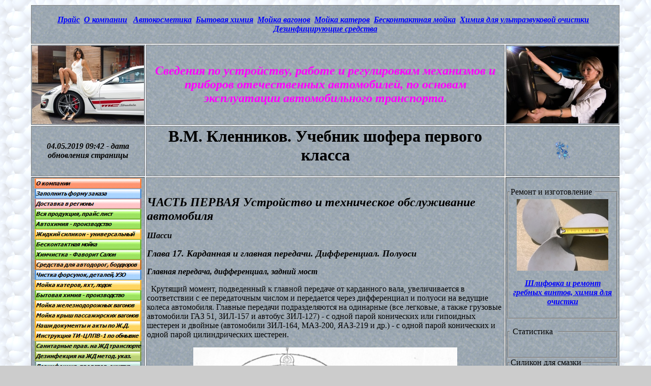

--- FILE ---
content_type: text/html; charset=windows-1251
request_url: http://www.matrixplus.ru/showwanscool-071.htm
body_size: 15429
content:
<html>

<head>
<meta http-equiv="Content-Type" content="text/html; charset=windows-1251">
<meta http-equiv="Content-Language" content="ru">
<meta name="audience" content="all">
<meta name="Copyright" content="Главная передача, дифференциал, задний мост автомобиля, купить автомобиль, купить оптом автозапчасти">
<meta name="description" content="Главная передача, дифференциал, задний мост автомобиля, учебник шофера первого класса, купить автомобиль, купить оптом автозапчасти">
<meta name="keywords" content="Главная передача, дифференциал, задний мост автомобиля, учебник шофера первого класса, купить автомобиль, купить оптом автозапчасти">
<meta name="keyphrases" content="Главная передача, дифференциал, задний мост автомобиля, учебник шофера первого класса, купить автомобиль, купить оптом автозапчасти, выкуп аварийных автомобилей, деньги сразу">
<meta name="Publisher_location" content="RU">
<meta name="Publisher_name" content="nic.ru">
<meta name="Publisher_type" content="Company">
<meta name="rating" content="general">
<meta name="Reply-To" content="office@matrixplus.ru">
<meta name="ROBOTS" content="All">
<title>Главная передача, дифференциал, задний мост автомобиля, купить оптом автозапчасти, выкуп аварийных автомобилей, деньги сразу</title>
<link rel="shortcut icon" href="webmenu/matrixicon.ico" />


<script language="JavaScript">
<!--
function FP_swapImg() {//v1.0
 var doc=document,args=arguments,elm,n; doc.$imgSwaps=new Array(); for(n=2; n<args.length;
 n+=2) { elm=FP_getObjectByID(args[n]); if(elm) { doc.$imgSwaps[doc.$imgSwaps.length]=elm;
 elm.$src=elm.src; elm.src=args[n+1]; } }
}

function FP_preloadImgs() {//v1.0
 var d=document,a=arguments; if(!d.FP_imgs) d.FP_imgs=new Array();
 for(var i=0; i<a.length; i++) { d.FP_imgs[i]=new Image; d.FP_imgs[i].src=a[i]; }
}

function FP_getObjectByID(id,o) {//v1.0
 var c,el,els,f,m,n; if(!o)o=document; if(o.getElementById) el=o.getElementById(id);
 else if(o.layers) c=o.layers; else if(o.all) el=o.all[id]; if(el) return el;
 if(o.id==id || o.name==id) return o; if(o.childNodes) c=o.childNodes; if(c)
 for(n=0; n<c.length; n++) { el=FP_getObjectByID(id,c[n]); if(el) return el; }
 f=o.forms; if(f) for(n=0; n<f.length; n++) { els=f[n].elements;
 for(m=0; m<els.length; m++){ el=FP_getObjectByID(id,els[n]); if(el) return el; } }
 return null;
}
// -->
</script>
</head>
<body background="fon4.gif" bgcolor="#CCCCCC" link="#0000FF" alink="#0000FF" vlink="#800080" onload="FP_preloadImgs(/*url*/'webmenu/button19.jpg', /*url*/'webmenu/button18.jpg', /*url*/'webmenu/button26.jpg', /*url*/'webmenu/button25.jpg', /*url*/'webmenu/button2A.jpg', /*url*/'webmenu/button29.jpg', /*url*/'webmenu/button2E.jpg', /*url*/'webmenu/button2D.jpg', /*url*/'webmenu/button40.jpg', /*url*/'webmenu/button3F.jpg', /*url*/'webmenu/button4A.jpg', /*url*/'webmenu/button49.jpg', /*url*/'webmenu/button5F.jpg', /*url*/'webmenu/button5E.jpg', /*url*/'webmenu/button5B.jpg', /*url*/'webmenu/button5A.jpg', /*url*/'webmenu/button6C.jpg', /*url*/'webmenu/button6B.jpg', /*url*/'webmenu/button79.jpg', /*url*/'webmenu/button78.jpg', /*url*/'webmenu/button8D.jpg', /*url*/'webmenu/button8C.jpg', /*url*/'webmenu/buttonB7.jpg', /*url*/'webmenu/buttonB6.jpg', /*url*/'webmenu/buttonBE.jpg', /*url*/'webmenu/buttonBD.jpg', /*url*/'webmenu/buttonDD.jpg', /*url*/'webmenu/buttonDC.jpg', /*url*/'webmenu/buttonC.jpg', /*url*/'webmenu/buttonB.jpg', /*url*/'webmenu/button10.jpg', /*url*/'webmenu/buttonF.jpg', /*url*/'webmenu/button03.jpg', /*url*/'webmenu/button02.jpg', /*url*/'webmenu/buttondrive6.jpg', /*url*/'webmenu/buttondrive5.jpg', /*url*/'webmenu/button30boat.jpg', /*url*/'webmenu/button2Fboat.jpg', /*url*/'webmenu/button11f.jpg', /*url*/'webmenu/button10f.jpg', /*url*/'webmenu/buttonE2.jpg', /*url*/'webmenu/buttonD.jpg', /*url*/'webmenu/buttonEzak.jpg', /*url*/'webmenu/buttonDzak.jpg', /*url*/'webmenu/buttonsil3.jpg', /*url*/'webmenu/buttonsil2.jpg', /*url*/'webmenu/buttoncash3.jpg', /*url*/'webmenu/buttoncash2.jpg', /*url*/'webmenu/buttonformula3.jpg', /*url*/'webmenu/buttonformula2.jpg', /*url*/'webmenu/buttonpred3.jpg', /*url*/'webmenu/buttonpred2.jpg', /*url*/'webmenu/button7r.jpg', /*url*/'webmenu/button6r.jpg')" style="text-align: center">
<div align="center"><div align="center">




<table border="1" width="100%" id="table1" style="border-width: 0px">
	<tr>
		<td rowspan="8" width="12%" style="border-style: none; border-width: medium">
		&nbsp;</td>
		<td background="fon5.gif" colspan="3" style="border-style: solid; border-width: 1px" bordercolor="#000000">
		<p align="center"><br>
		<em><strong><a target="_blank" href="produkt.htm">Прайс</a>&nbsp;
		</strong></em><font size="3"><strong><em>
		<a href="kompani.htm" target="_blank">
		О компании</a>&nbsp;&nbsp; <a target="_blank" href="avtohim.htm">
		Автокосметика</a>&nbsp;&nbsp;<a href="bithim.htm" target="_blank">Бытовая химия</a>&nbsp; <a href="vagon.htm" target="_blank">
		Мойка вагонов</a> &nbsp;<a target="_blank" href="boat.htm">Мойка катеров</a>&nbsp;
        <a href="antikontakt.htm" target="_blank">Бесконтактная мойка</a>&nbsp;&nbsp;<a target="_blank" href="ultra.htm">Химия 
		для ультразвуковой очистки</a><span lang="ru"> </span>&nbsp;<a href="dessredstva.htm" target="_blank"> 
		Дезинфицирующие средства</a></em></strong></font><br>
		&nbsp;</p></td>
		<td rowspan="8" width="12%" style="border-style: none; border-width: medium">
		&nbsp;</td>
	</tr>
	<tr>
		<td background="fon5.gif" width="210" style="border-style: solid; border-width: 1px" bordercolor="#000000" align="center">
		<a target="_blank" href="statauto.htm">
		<img border="0" src="books56/showauto-301.jpg" width="220" height="154" longdesc="Главная передача, дифференциал, задний мост" alt="Сведения по устройству, работе и регулировкам механизмов и приборов отечественных автомобилей, по основам эксплуатации автомобильного транспорта, учебник шофера первого класса, купить автомобиль, купить оптом автозапчасти"></a></td>
		<td background="fon5.gif" width="75%" style="border-style: solid; border-width: 1px" bordercolor="#000000">
		<p align="center"><i><b><font size="5" color="#FF00FF">Сведения по 
		устройству, работе и регулировкам механизмов и приборов отечественных 
		автомобилей, по основам эксплуатации автомобильного транспорта</font></b><font size="5" color="#FF00FF"><b>.</b></font></i></td>
		<td background="fon5.gif" width="258" style="border-style: solid; border-width: 1px" bordercolor="#000000" align="center">
		<a target="_blank" href="ultracash.htm">
		<img border="0" src="books56/showauto-302.jpg" width="220" height="152" longdesc="Главная передача, дифференциал, задний мост" alt="Сведения по устройству, работе и регулировкам механизмов и приборов отечественных автомобилей, по основам эксплуатации автомобильного транспорта, учебник шофера первого класса, купить автомобиль, купить оптом автозапчасти"></a></td>
	</tr>
	<tr>
		<td background="fon5.gif" style="border-style: solid; border-width: 1px" bordercolor="#000000" align="center" width="210">
		<p class="MsoNormal">
		<i><b>
		<!--webbot bot="Timestamp" S-Type="EDITED" S-Format="%d.%m.%Y %H:%M" startspan -->04.05.2019 09:42<!--webbot bot="Timestamp" endspan i-checksum="25555" --><span lang="en-us"> 
		-</span> дата обновления страницы</b></i></p></td>
		<td background="fon5.gif" style="border-style: solid; border-width: 1px" bordercolor="#000000" align="center" width="75%">
		<p class="MsoNormal">
		<h1>В.М. Кленников. Учебник шофера первого класса</h1>
		</td>
		<td background="fon5.gif" style="border-style: solid; border-width: 1px" bordercolor="#000000" align="center" width="258">
		<img src="webmenu/sneg.gif" alt="Купить профессиональную химию для клининга на водном транспорте, на катера, яхтах, судах, лодка, судовое снабжение, дельные вещи" WIDTH="33" HEIGHT="36" longdesc="Купить парусную лодку, яхту, ремонт мачт и парусов, как отремонтировать парус химчистка парусов как научиться плавать под парусом парусный спорт парусная регата яхт клубы и парусники"></td>
	</tr>
	<tr>
		<td background="fon5.gif" width="210" style="border-left-style: solid; border-left-width: 1px" bordercolor="#000000" height="200" align="center" rowspan="3" valign="top">
		<p align="center">
		<a target="_blank" href="kompani.htm">
		<img border="0" id="img113" src="webmenu/button17.jpg" height="20" width="210" alt="О компании Матрица, Наши реквизиты, Работа, вакансии, работа для студентов в Саратове, дполнительные заработки студентов." onmouseover="FP_swapImg(1,0,/*id*/'img113',/*url*/'webmenu/button18.jpg')" onmouseout="FP_swapImg(0,0,/*id*/'img113',/*url*/'webmenu/button17.jpg')" onmousedown="FP_swapImg(1,0,/*id*/'img113',/*url*/'webmenu/button19.jpg')" onmouseup="FP_swapImg(0,0,/*id*/'img113',/*url*/'webmenu/button18.jpg')" fp-style="fp-btn: Metal Rectangle 3; fp-font-style: Bold Italic; fp-font-size: 8; fp-justify-horiz: 0; fp-proportional: 0; fp-orig: 0" fp-title="О компании"></a><br>
		<a target="_blank" href="sendmail/">
		<img border="0" id="img178" src="webmenu/buttonCzak.jpg" height="20" width="210" alt="Заполнить форму заказа" onmouseover="FP_swapImg(1,0,/*id*/'img178',/*url*/'webmenu/buttonDzak.jpg')" onmouseout="FP_swapImg(0,0,/*id*/'img178',/*url*/'webmenu/buttonCzak.jpg')" onmousedown="FP_swapImg(1,0,/*id*/'img178',/*url*/'webmenu/buttonEzak.jpg')" onmouseup="FP_swapImg(0,0,/*id*/'img178',/*url*/'webmenu/buttonDzak.jpg')" fp-style="fp-btn: Metal Rectangle 1; fp-font-style: Bold Italic; fp-font-size: 8; fp-font-color-hover: #000080; fp-font-color-press: #800080; fp-justify-horiz: 0; fp-proportional: 0; fp-orig: 0" fp-title="Заполнить форму заказа"></a><br>
		<a target="_blank" href="dostavka.htm">
		<img border="0" id="img145" src="webmenu/button01.jpg" height="20" width="210" alt="Доставка продукции Фаворит по Саратову, области, междугородние перевозки, доставка в регионы, доставка продукции и моющих средств Фаворит по России и в другие регионы" onmouseover="FP_swapImg(1,0,/*id*/'img145',/*url*/'webmenu/button02.jpg')" onmouseout="FP_swapImg(0,0,/*id*/'img145',/*url*/'webmenu/button01.jpg')" onmousedown="FP_swapImg(1,0,/*id*/'img145',/*url*/'webmenu/button03.jpg')" onmouseup="FP_swapImg(0,0,/*id*/'img145',/*url*/'webmenu/button02.jpg')" fp-style="fp-btn: Metal Rectangle 7; fp-font-style: Bold Italic; fp-font-size: 8; fp-justify-horiz: 0; fp-proportional: 0; fp-orig: 0" fp-title="Доставка в регионы"></a><br>
		<a target="_blank" href="produkt.htm">
		<img border="0" id="img119" src="webmenu/button3E.jpg" height="20" width="210" alt="Вся продукция собственного производства для мойки автомобилей, атокосметика, бытовая химия, чистящие и моющие средства" onmouseover="FP_swapImg(1,0,/*id*/'img119',/*url*/'webmenu/button3F.jpg')" onmouseout="FP_swapImg(0,0,/*id*/'img119',/*url*/'webmenu/button3E.jpg')" onmousedown="FP_swapImg(1,0,/*id*/'img119',/*url*/'webmenu/button40.jpg')" onmouseup="FP_swapImg(0,0,/*id*/'img119',/*url*/'webmenu/button3F.jpg')" fp-style="fp-btn: Metal Rectangle 2; fp-font-style: Bold Italic; fp-font-size: 8; fp-justify-horiz: 0; fp-proportional: 0; fp-orig: 0" fp-title="Вся продукция"></a><br>
		<a target="_blank" href="avtohim.htm">
		<img border="0" id="img114" src="webmenu/button24.jpg" height="20" width="210" alt="Вся продукция по автохимии собственного производства, автокосметика и моющие средства для автомобилей" onmouseover="FP_swapImg(1,0,/*id*/'img114',/*url*/'webmenu/button25.jpg')" onmouseout="FP_swapImg(0,0,/*id*/'img114',/*url*/'webmenu/button24.jpg')" onmousedown="FP_swapImg(1,0,/*id*/'img114',/*url*/'webmenu/button26.jpg')" onmouseup="FP_swapImg(0,0,/*id*/'img114',/*url*/'webmenu/button25.jpg')" fp-style="fp-btn: Metal Rectangle 2; fp-font-style: Bold Italic; fp-font-size: 8; fp-justify-horiz: 0; fp-proportional: 0; fp-orig: 0" fp-title="Автохимия - производство"></a><br>
		<a href="soap08.htm" target="_blank">
		<img border="0" id="img175" src="webmenu/buttonsil1.jpg" height="20" width="210" alt="Жидкий силикон - универсальный, для смазки пресформ, резинок, беговых дорожек, чернение бамперов и колес" onmouseover="FP_swapImg(1,0,/*id*/'img175',/*url*/'webmenu/buttonsil2.jpg')" onmouseout="FP_swapImg(0,0,/*id*/'img175',/*url*/'webmenu/buttonsil1.jpg')" onmousedown="FP_swapImg(1,0,/*id*/'img175',/*url*/'webmenu/buttonsil3.jpg')" onmouseup="FP_swapImg(0,0,/*id*/'img175',/*url*/'webmenu/buttonsil2.jpg')" fp-style="fp-btn: Metal Rectangle 4; fp-font-style: Bold Italic; fp-font-size: 8; fp-font-color-hover: #000080; fp-font-color-press: #800080; fp-justify-horiz: 0; fp-proportional: 0; fp-orig: 0" fp-title="Жидкий силикон - универсальный"></a><br>
		<a target="_blank" href="antikontakt.htm">
		<img border="0" id="img115" src="webmenu/button28.jpg" height="20" width="210" alt="Вся продукция по автошампуням для бесконтактной мойки автомобилей и других траспортных средств собственного производства" onmouseover="FP_swapImg(1,0,/*id*/'img115',/*url*/'webmenu/button29.jpg')" onmouseout="FP_swapImg(0,0,/*id*/'img115',/*url*/'webmenu/button28.jpg')" onmousedown="FP_swapImg(1,0,/*id*/'img115',/*url*/'webmenu/button2A.jpg')" onmouseup="FP_swapImg(0,0,/*id*/'img115',/*url*/'webmenu/button29.jpg')" fp-style="fp-btn: Metal Rectangle 2; fp-font-style: Bold Italic; fp-font-size: 8; fp-justify-horiz: 0; fp-proportional: 0; fp-orig: 0" fp-title="Бесконтактная мойка"></a><br>
		<a target="_blank" href="chem.htm">
		<img border="0" id="img116" src="webmenu/button2C.jpg" height="20" width="210" alt="Химчистка салона автомобиля, железнодорожного траспорта, для моющих пылесосов." onmouseover="FP_swapImg(1,0,/*id*/'img116',/*url*/'webmenu/button2D.jpg')" onmouseout="FP_swapImg(0,0,/*id*/'img116',/*url*/'webmenu/button2C.jpg')" onmousedown="FP_swapImg(1,0,/*id*/'img116',/*url*/'webmenu/button2E.jpg')" onmouseup="FP_swapImg(0,0,/*id*/'img116',/*url*/'webmenu/button2D.jpg')" fp-style="fp-btn: Metal Rectangle 2; fp-font-style: Bold Italic; fp-font-size: 8; fp-justify-horiz: 0; fp-proportional: 0; fp-orig: 0" fp-title="Химчистка - Фаворит Салон"></a><br>
		<a target="_blank" href="drive.htm">
		<img border="0" id="img164" src="webmenu/buttondrive4.jpg" height="20" width="210" alt="Моющие средства для автодорог, бордюров, придорожного камня, мойки асфальта, придорожных столбов" fp-style="fp-btn: Metal Rectangle 8; fp-font-style: Bold Italic; fp-font-size: 8; fp-justify-horiz: 0; fp-proportional: 0; fp-orig: 0" fp-title="Моющие средства для автодорог, бордюров, придорожного камня, мойки асфальта, придорожных столбов" onmouseover="FP_swapImg(1,0,/*id*/'img164',/*url*/'webmenu/buttondrive5.jpg')" onmouseout="FP_swapImg(0,0,/*id*/'img164',/*url*/'webmenu/buttondrive4.jpg')" onmousedown="FP_swapImg(1,0,/*id*/'img164',/*url*/'webmenu/buttondrive6.jpg')" onmouseup="FP_swapImg(0,0,/*id*/'img164',/*url*/'webmenu/buttondrive5.jpg')"></a><br>
		<a href="ultracash.htm" target="_blank">
		<img border="0" id="img182" src="webmenu/buttoncash1.jpg" height="20" width="210" alt="Чистка форсунок, деталей, УЗО, Чистка форсунок с помощью Wynn's (Винса для бензиновых инжекторов), Ультразвуковая очистка деталей в ультразвуковых ваннах, очистка форсунок, тестирование форсунок инжекторов на производительность, Очистка деталей ДВС ультразвуком, Очистка форсунок инжекторов ультразвуком, тестирование форсунок после очистки, тестовые жидкости, Очистка старинных медных и серебрянных монет ультразвуком, очистка антквариата, очистка медьсодержащих и содержащих серебро изделий, очистка раритетов, Ультразвуковая очистка оружия" onmouseover="FP_swapImg(1,0,/*id*/'img182',/*url*/'webmenu/buttoncash2.jpg')" onmouseout="FP_swapImg(0,0,/*id*/'img182',/*url*/'webmenu/buttoncash1.jpg')" onmousedown="FP_swapImg(1,0,/*id*/'img182',/*url*/'webmenu/buttoncash3.jpg')" onmouseup="FP_swapImg(0,0,/*id*/'img182',/*url*/'webmenu/buttoncash2.jpg')" fp-style="fp-btn: Metal Rectangle 1; fp-font-style: Bold Italic; fp-font-size: 8; fp-font-color-hover: #000080; fp-font-color-press: #800080; fp-justify-horiz: 0; fp-proportional: 0; fp-orig: 0" fp-title="Чистка форсунок, деталей, УЗО"></a><br>
		<a target="_blank" href="boat.htm">
		<img border="0" id="img171" src="webmenu/button2Eboat.jpg" height="20" width="210" alt="Мойка катеров, яхт, лодок" onmouseover="FP_swapImg(1,0,/*id*/'img171',/*url*/'webmenu/button2Fboat.jpg')" onmouseout="FP_swapImg(0,0,/*id*/'img171',/*url*/'webmenu/button2Eboat.jpg')" onmousedown="FP_swapImg(1,0,/*id*/'img171',/*url*/'webmenu/button30boat.jpg')" onmouseup="FP_swapImg(0,0,/*id*/'img171',/*url*/'webmenu/button2Fboat.jpg')" fp-style="fp-btn: Metal Rectangle 4; fp-font-style: Bold Italic; fp-font-size: 8; fp-justify-horiz: 0; fp-proportional: 0; fp-orig: 0" fp-title="Мойка катеров, яхт, лодок"></a><br>
		<a href="bithim.htm" target="_blank">
		<img border="0" id="img121" src="webmenu/button48.jpg" height="20" width="210" alt="Вся продукция по бытовой химии собственного производства начиная от жидкого мыла и кончая средствами для уборки и клининга, жидкими мылами" onmouseover="FP_swapImg(1,0,/*id*/'img121',/*url*/'webmenu/button49.jpg')" onmouseout="FP_swapImg(0,0,/*id*/'img121',/*url*/'webmenu/button48.jpg')" onmousedown="FP_swapImg(1,0,/*id*/'img121',/*url*/'webmenu/button4A.jpg')" onmouseup="FP_swapImg(0,0,/*id*/'img121',/*url*/'webmenu/button49.jpg')" fp-style="fp-btn: Metal Rectangle 2; fp-font-style: Bold Italic; fp-font-size: 8; fp-justify-horiz: 0; fp-proportional: 0; fp-orig: 0" fp-title="Бытовая химия - производство"></a><br>
		<a target="_blank" href="vagon.htm">
		<img border="0" id="img122" src="webmenu/button5D.jpg" height="20" width="210" alt="Разработки для железнодорожного траспорта в сфере наружной и внутренней обмывки вагонов, эксклюзивные моющие средства Фаворит-К и Фаворит-Щ " fp-style="fp-btn: Metal Rectangle 4; fp-font-style: Bold Italic; fp-font-size: 8; fp-justify-horiz: 0; fp-proportional: 0; fp-orig: 0" fp-title="Мойка железнодорожных вагонов" onmouseover="FP_swapImg(1,0,/*id*/'img122',/*url*/'webmenu/button5E.jpg')" onmouseout="FP_swapImg(0,0,/*id*/'img122',/*url*/'webmenu/button5D.jpg')" onmousedown="FP_swapImg(1,0,/*id*/'img122',/*url*/'webmenu/button5F.jpg')" onmouseup="FP_swapImg(0,0,/*id*/'img122',/*url*/'webmenu/button5E.jpg')"></a><br>
		<a target="_blank" href="vagonkrisha.htm">
		<img border="0" id="img162" src="webmenu/button12f.jpg" height="20" width="210" alt="Мойка крыш пассажирских железнодорожных вагонов и вагонов метрополитена, отмывка крыш от ржавчины, оксидных загрязнений, мазута и сажи, купить моющие средства для крыш вагонов в Саратове" fp-style="fp-btn: Metal Rectangle 4; fp-font-style: Bold Italic; fp-font-size: 8; fp-justify-horiz: 0; fp-proportional: 0; fp-orig: 0" fp-title="Мойка крыш пассажирских вагонов" onmouseover="FP_swapImg(1,0,/*id*/'img162',/*url*/'webmenu/button10f.jpg')" onmouseout="FP_swapImg(0,0,/*id*/'img162',/*url*/'webmenu/button12f.jpg')" onmousedown="FP_swapImg(1,0,/*id*/'img162',/*url*/'webmenu/button11f.jpg')" onmouseup="FP_swapImg(0,0,/*id*/'img162',/*url*/'webmenu/button10f.jpg')"></a><br>
		<a target="_blank" href="vagonakt.htm">
		<img border="0" id="img123" src="webmenu/button59.jpg" height="20" width="210" alt="Наши документы и акты полученные в ходе испытаний и разработки моющих средств для железнодорожного траспорта в сфере обмывки вагонов, эксклюзивные моющие средства Фаворит-К и Фаворит-Щ" onmouseover="FP_swapImg(1,0,/*id*/'img123',/*url*/'webmenu/button5A.jpg')" onmouseout="FP_swapImg(0,0,/*id*/'img123',/*url*/'webmenu/button59.jpg')" onmousedown="FP_swapImg(1,0,/*id*/'img123',/*url*/'webmenu/button5B.jpg')" onmouseup="FP_swapImg(0,0,/*id*/'img123',/*url*/'webmenu/button5A.jpg')" fp-style="fp-btn: Metal Rectangle 4; fp-font-style: Bold Italic; fp-font-size: 8; fp-justify-horiz: 0; fp-proportional: 0; fp-orig: 0" fp-title="Наши документы и акты по Ж.Д."></a><br>
		<a target="_blank" href="instrgd1.htm">
		<img border="0" id="img124" src="webmenu/button6A.jpg" height="20" width="210" alt="Технологическая инструкция по наружной и внутренней обмывке кузовов пассажирских вагонов ТИ-ЦЛПВ-1, моющие средства разрешенные к применению" onmouseover="FP_swapImg(1,0,/*id*/'img124',/*url*/'webmenu/button6B.jpg')" onmouseout="FP_swapImg(0,0,/*id*/'img124',/*url*/'webmenu/button6A.jpg')" onmousedown="FP_swapImg(1,0,/*id*/'img124',/*url*/'webmenu/button6C.jpg')" onmouseup="FP_swapImg(0,0,/*id*/'img124',/*url*/'webmenu/button6B.jpg')" fp-style="fp-btn: Metal Rectangle 4; fp-font-style: Bold Italic; fp-font-size: 8; fp-justify-horiz: 0; fp-proportional: 0; fp-orig: 0" fp-title="Инструкция ТИ-ЦЛПВ-1 по обмывке"></a><br>
        <a target="_blank" href="instrgd2.htm">
		<img border="0" id="img127" src="webmenu/button77.jpg" height="20" width="210" alt="Санитарные правила на железнодорожном транспорте и метрополитене, правила дезинфекции применение дезинфицирующих средств при дезинфекции пассажирских железнодорожных вагонов." fp-style="fp-btn: Metal Rectangle 9; fp-font-style: Bold Italic; fp-font-size: 8; fp-justify-horiz: 0; fp-proportional: 0; fp-orig: 0" fp-title="Санитарные прав. на ЖД транспорте" onmouseover="FP_swapImg(1,0,/*id*/'img127',/*url*/'webmenu/button78.jpg')" onmouseout="FP_swapImg(0,0,/*id*/'img127',/*url*/'webmenu/button77.jpg')" onmousedown="FP_swapImg(1,0,/*id*/'img127',/*url*/'webmenu/button79.jpg')" onmouseup="FP_swapImg(0,0,/*id*/'img127',/*url*/'webmenu/button78.jpg')"></a><br>
		<a target="_blank" href="instrgd5.htm">
		<img border="0" id="img128" src="webmenu/button8B.jpg" height="20" width="210" alt="Дезинфекция на железнодорожном траспорте и метрополитене методические указания к применению дезинфицирующих средств при дезинфекции пассажирских железнодорожных вагонов." fp-style="fp-btn: Metal Rectangle 9; fp-font-style: Bold Italic; fp-font-size: 8; fp-justify-horiz: 0; fp-proportional: 0; fp-orig: 0" fp-title="Дезинфекция на ЖД метод. указ." onmouseover="FP_swapImg(1,0,/*id*/'img128',/*url*/'webmenu/button8C.jpg')" onmouseout="FP_swapImg(0,0,/*id*/'img128',/*url*/'webmenu/button8B.jpg')" onmousedown="FP_swapImg(1,0,/*id*/'img128',/*url*/'webmenu/button8D.jpg')" onmouseup="FP_swapImg(0,0,/*id*/'img128',/*url*/'webmenu/button8C.jpg')"></a><br>
		<a target="_blank" href="dessredstva.htm">
		<img border="0" id="img132" src="webmenu/buttonB5.jpg" height="20" width="210" alt="Дезинфекция, предстерилизационная очистка, дезинфицирующие средства для промышленности и быта, пассажирского железнодорожного траспорта" fp-style="fp-btn: Metal Rectangle 6; fp-font-style: Bold Italic; fp-font-size: 8; fp-justify-horiz: 0; fp-proportional: 0; fp-orig: 0" fp-title="Дезинфекция, предстер. очистка" onmouseover="FP_swapImg(1,0,/*id*/'img132',/*url*/'webmenu/buttonB6.jpg')" onmouseout="FP_swapImg(0,0,/*id*/'img132',/*url*/'webmenu/buttonB5.jpg')" onmousedown="FP_swapImg(1,0,/*id*/'img132',/*url*/'webmenu/buttonB7.jpg')" onmouseup="FP_swapImg(0,0,/*id*/'img132',/*url*/'webmenu/buttonB6.jpg')"></a><br>
		<a target="_blank" href="dessredstva1.htm">
		<img border="0" id="img133" src="webmenu/buttonBC.jpg" height="20" width="210" alt="Дезинфицирующее средство Самаровка (концентрат) широкого применения от сельского хозяйства, медицинских учереждений, пищевой промышленности, дезинфекции на железнодорожном транспорте." onmouseover="FP_swapImg(1,0,/*id*/'img133',/*url*/'webmenu/buttonBD.jpg')" onmouseout="FP_swapImg(0,0,/*id*/'img133',/*url*/'webmenu/buttonBC.jpg')" onmousedown="FP_swapImg(1,0,/*id*/'img133',/*url*/'webmenu/buttonBE.jpg')" onmouseup="FP_swapImg(0,0,/*id*/'img133',/*url*/'webmenu/buttonBD.jpg')" fp-style="fp-btn: Metal Rectangle 6; fp-font-style: Bold Italic; fp-font-size: 8; fp-justify-horiz: 0; fp-proportional: 0; fp-orig: 0" fp-title="Дез. средство &quot;Самаровка&quot; кон-рат"></a><br>
		<a href="dessredstva2.htm" target="_blank">
		<img border="0" id="img139" src="webmenu/buttonDB.jpg" height="20" width="210" alt="Дезинфицирующее средство ПВД на основе перекиси водорода методические указания к применению" onmouseover="FP_swapImg(1,0,/*id*/'img139',/*url*/'webmenu/buttonDC.jpg')" onmouseout="FP_swapImg(0,0,/*id*/'img139',/*url*/'webmenu/buttonDB.jpg')" onmousedown="FP_swapImg(1,0,/*id*/'img139',/*url*/'webmenu/buttonDD.jpg')" onmouseup="FP_swapImg(0,0,/*id*/'img139',/*url*/'webmenu/buttonDC.jpg')" fp-style="fp-btn: Metal Rectangle 6; fp-font-style: Bold Italic; fp-font-size: 8; fp-justify-horiz: 0; fp-proportional: 0; fp-orig: 0" fp-title="Дез. средство &quot;ПВД&quot;"></a><br>
		<a href="formula.htm" target="_blank">
		<img border="0" id="img173" src="webmenu/buttonformula1.jpg" height="20" width="210" alt="Раскрываем секреты: рецептуры бытовой и автомобильной химии, составы и технологии" onmouseover="FP_swapImg(1,0,/*id*/'img173',/*url*/'webmenu/buttonformula2.jpg')" onmouseout="FP_swapImg(0,0,/*id*/'img173',/*url*/'webmenu/buttonformula1.jpg')" onmousedown="FP_swapImg(1,0,/*id*/'img173',/*url*/'webmenu/buttonformula3.jpg')" onmouseup="FP_swapImg(0,0,/*id*/'img173',/*url*/'webmenu/buttonformula2.jpg')" fp-style="fp-btn: Metal Rectangle 1; fp-font-style: Bold Italic; fp-font-size: 8; fp-font-color-hover: #000080; fp-font-color-press: #000080; fp-justify-horiz: 0; fp-proportional: 0; fp-orig: 0" fp-title="Раскрываем секреты: рецептуры"></a><br>
		<a href="predstavitel.htm" target="_blank">
		<img border="0" id="img181" src="webmenu/buttonpred1.jpg" height="20" width="210" alt="Наши представительства в других городах, дилеры и реализаторы продукции" onmouseover="FP_swapImg(1,0,/*id*/'img181',/*url*/'webmenu/buttonpred2.jpg')" onmouseout="FP_swapImg(0,0,/*id*/'img181',/*url*/'webmenu/buttonpred1.jpg')" onmousedown="FP_swapImg(1,0,/*id*/'img181',/*url*/'webmenu/buttonpred3.jpg')" onmouseup="FP_swapImg(0,0,/*id*/'img181',/*url*/'webmenu/buttonpred2.jpg')" fp-style="fp-btn: Metal Rectangle 8; fp-font-style: Bold Italic; fp-font-size: 8; fp-font-color-hover: #000080; fp-font-color-press: #800080; fp-justify-horiz: 0; fp-proportional: 0; fp-orig: 0" fp-title="Наши представительства"></a><br>
		<a href="tender.htm" target="_blank">
		<img border="0" id="img143" src="webmenu/buttonA.jpg" height="20" width="210" alt="Наши закупки сырья, коммерческие предложения и другие предложения по сотрудничеству, объяевлен тендер" onmouseover="FP_swapImg(1,0,/*id*/'img143',/*url*/'webmenu/buttonB.jpg')" onmouseout="FP_swapImg(0,0,/*id*/'img143',/*url*/'webmenu/buttonA.jpg')" onmousedown="FP_swapImg(1,0,/*id*/'img143',/*url*/'webmenu/buttonC.jpg')" onmouseup="FP_swapImg(0,0,/*id*/'img143',/*url*/'webmenu/buttonB.jpg')" fp-style="fp-btn: Metal Rectangle 7; fp-font-style: Bold Italic; fp-font-size: 8; fp-justify-horiz: 0; fp-proportional: 0; fp-orig: 0" fp-title="Наши закупки (тендеры)"></a><br>
		<a href="kontrakt.htm" target="_blank">
		<img border="0" id="img144" src="webmenu/buttonE.jpg" height="20" width="210" alt="Контрактное производство продукции под Вашей торговой маркой, разработка продукции по Вашим характеристикам и техусловиям" onmouseover="FP_swapImg(1,0,/*id*/'img144',/*url*/'webmenu/buttonF.jpg')" onmouseout="FP_swapImg(0,0,/*id*/'img144',/*url*/'webmenu/buttonE.jpg')" onmousedown="FP_swapImg(1,0,/*id*/'img144',/*url*/'webmenu/button10.jpg')" onmouseup="FP_swapImg(0,0,/*id*/'img144',/*url*/'webmenu/buttonF.jpg')" fp-style="fp-btn: Metal Rectangle 7; fp-font-style: Bold Italic; fp-font-size: 8; fp-justify-horiz: 0; fp-proportional: 0; fp-orig: 0" fp-title="Контрактное производство"></a><br>
		<a target="_blank" href="links00.htm">
		<img border="0" id="img147" src="webmenu/buttonC1.jpg" height="20" width="210" alt="Наши ссылки на каталоги, доски объявлений, полезные ресурсы, на сайты где заказывают продвижение и раскрутку сайтов, все о кредитных и пластиковых картах" onmouseover="FP_swapImg(1,0,/*id*/'img147',/*url*/'webmenu/buttonD.jpg')" onmouseout="FP_swapImg(0,0,/*id*/'img147',/*url*/'webmenu/buttonC1.jpg')" onmousedown="FP_swapImg(1,0,/*id*/'img147',/*url*/'webmenu/buttonE2.jpg')" onmouseup="FP_swapImg(0,0,/*id*/'img147',/*url*/'webmenu/buttonD.jpg')" fp-style="fp-btn: Metal Rectangle 7; fp-font-style: Bold Italic; fp-font-size: 8; fp-justify-horiz: 0; fp-proportional: 0; fp-orig: 0" fp-title="Полезные ссылки"></a><br>
		<a href="reviews.htm" target="_blank">
		<img border="0" id="img179" src="webmenu/button5r.jpg" height="20" width="210" alt="Отзывы о продукции и доставке" fp-style="fp-btn: Metal Rectangle 2; fp-font-style: Bold Italic; fp-font-size: 8; fp-font-color-hover: #800080; fp-font-color-press: #000080; fp-justify-horiz: 0; fp-proportional: 0; fp-orig: 0" fp-title="Отзывы о продукции и доставке" onmouseover="FP_swapImg(1,0,/*id*/'img179',/*url*/'webmenu/button6r.jpg')" onmouseout="FP_swapImg(0,0,/*id*/'img179',/*url*/'webmenu/button5r.jpg')" onmousedown="FP_swapImg(1,0,/*id*/'img179',/*url*/'webmenu/button7r.jpg')" onmouseup="FP_swapImg(0,0,/*id*/'img179',/*url*/'webmenu/button6r.jpg')"></a><br>
		&nbsp;</p>
			<p align="center"><font size="3"><span lang="en-us">&nbsp;</span></font><a target="_blank" href="links00.htm">Арендные 
			и вечные ссылки с трастовых ресурсов</a></p><fieldset style="padding: 2">
			<legend>Моющие средства&nbsp; </legend>
			<table border="0" width="100%" id="table111">
				<tr>
					<td>
					<p align="center"><a target="_blank" href="boat.htm">
					<img border="0" src="logo/logopic-137.jpg" width="180" height="135" longdesc="Купить химию для очистки и мойки автомобильных деталей и агрегатов в в Москве, Ярославле, Казани, Ставрополе, Краснодаре, Сочи, Находке, Владивостоке, Томске, Омске, Севастополе, Семфирополе, Красноярске, Архангельске, Хабаровске, Саратове, Волгограде, Астрахани" alt="Купить химию для очистки и мойки автомобильных деталей и агрегатов в в Москве, Ярославле, Казани, Ставрополе, Краснодаре, Сочи, Находке, Владивостоке, Томске, Омске, Севастополе, Семфирополе, Красноярске, Архангельске, Хабаровске, Саратове, Волгограде, Астрахани"></a></p>
					<p align="center"><b><i>
					<a target="_blank" href="ultracash.htm">Купить очистители 
					автомобильных деталей</a></i></b><br>
&nbsp;</td>
				</tr>
			</table>
			</fieldset><fieldset style="padding: 2">
			<legend>Ультразвуковая очистка&nbsp; </legend>
			<table border="0" width="100%" id="table112">
				<tr>
					<td>
					<p align="center">
			<a target="_blank" href="boat4.htm">
			<img border="0" src="logo/logopic-138.jpg" width="180" height="135" longdesc="Купить химию для очистки и мойки автомобильных деталей и агрегатов в в Москве, Ярославле, Казани, Ставрополе, Краснодаре, Сочи, Находке, Владивостоке, Томске, Омске, Севастополе, Семфирополе, Красноярске, Чите, Уфе, Ворониже, Владивостоке, Ярославле, Туле, Ростове-на-Дону, Астане, Экибастузе" alt="Купить химию для очистки и мойки автомобильных деталей и агрегатов в в Москве, Ярославле, Казани, Ставрополе, Краснодаре, Сочи, Находке, Владивостоке, Томске, Омске, Севастополе, Семфирополе, Красноярске, Чите, Уфе, Ворониже, Владивостоке, Ярославле, Туле, Ростове-на-Дону, Астане, Экибастузе"></a></p>
					<p align="center"><b><i><a target="_blank" href="boat.htm">
					Купить химию для промывки печатных плат </a></i></b><br>
&nbsp;</td>
				</tr>
			</table>
			</fieldset><fieldset style="padding: 2">
			<legend>Промывки инжектора&nbsp; </legend>
			<table border="0" width="100%" id="table113">
				<tr>
					<td>
					<p align="center"><a target="_blank" href="ultracash.htm">
					<img border="0" src="logo/logopic-122.jpg" width="180" height="144" longdesc="Купить промывки Лавр в Москве, Ярославле, Казани, Ставрополе, Краснодаре, Сочи, Находке, Владивостоке, Томске, Омске, Севастополе, Семфирополе, Красноярске, Архангельске, Хабаровске, Саратове, Волгограде, Астрахани" alt="Купить промывки Лавр, химию Лавр, очистители Лавр"></a></p>
					<p align="center"><b><i>
					<a target="_blank" href="ultracash.htm">Купить химию Лавр, 
					очистители Лавр, промывки Лавр</a></i></b><br>
&nbsp;</td>
				</tr>
			</table>
			</fieldset><fieldset style="padding: 2">
			<legend>О форсунках&nbsp; </legend>
			<table border="0" width="100%" id="table115">
				<tr>
					<td>
					<p align="center"><a target="_blank" href="ultracash.htm">
					<img border="0" src="logo/logopic-127.jpg" width="180" height="140" longdesc="Качественный ремонт с гарантией инжекторов всех типов, замена и ремонт форсунок, промывка и диагностика форсунок, диагностика и прошивка бортового компьютера" alt="Качественный ремонт с гарантией инжекторов всех типов, замена и ремонт форсунок, промывка и диагностика форсунок, диагностика и прошивка бортового компьютера"></a></p>
					<p align="center"><b><i>
					<a target="_blank" href="ultracash.htm">Восстановление и 
					промывка форсунок</a></i></b><br>
&nbsp;</td>
				</tr>
			</table>
			</fieldset><fieldset style="padding: 2">
			<legend>Очистка форсунок</legend>
			<table border="0" width="100%" id="table99">
				<tr>
					<td>
					<p align="center"><a target="_blank" href="ultra6.htm">
					<img border="0" src="logo/logopic-139.jpg" width="180" height="135" longdesc="Как правельно очистить инжектор своими руками, чистка форсунок своими руками, очистка форсунок в домашних условиях,  когда надо чистить форсунки инжектора на автомобиле, через сколько километров пробега нужно чистить форсунки на легковом автомобиле, как снять форсунки для чистки в домашних условиях, очистка и чистка форсунок дма на кухне, купить моющее средство для чистки форсунок в домашний условиях, купить оптом качественное средство для раскоксовывания форсунок без снятия форсунок с двигателя, купить оптом в Саратове концентрированное моющее средство для очистки форсунок в ультразвуковых ваннах и на стендах, тестирование форсунок на стендах, купить качественную моющую химию для профессиональной очистки и промвыки форсунок в сервисных цетран и станциях технического обслуживания с доставкой в регионы, жидкости и чисятщие средства для ультразвуковых ванн купить в Саратове с доставкой их в регионы в короткий срок, концетрированная жидкость Фаворит Ультра для чистки форсунок и мелких деталей в ултразвуковых ваннах, очистка дизельных инжекторов и форсунок, продажа жидкостей для ультразвуковых ванн, как правильно очищать форсунки, купить чистящие средства для чистки форсунко ультразвуком в Москве, Санкт Петербурге, Новосибирске, Ростове-на-Дону, купить стенды для чистки и диагностики форсунок, купить ультразвковые ванны в Саратове, производство ультразвуковых ванн в Саратове, технология чистки форсунок в ультразвуковой ванне, как правельно протестировать форсунки инжекторов на производительность, тестовые жидкости для тестипрования и промывки форсунок, вторая жизнь форсунок инжекторов, мыть или не мыть форсунки вопросы и ответы профессионалов, мыть форсунки или купить новые форсунки- что лучше, доверте промывку форсунок профессионалам, что делать если после промывки форсунок ваша машина нехочет двигаться, неисправности форсунок, как правельно работают форсунки, диагностика форсунок, поиск скрытых дефектов форсунок, диагностика инжекторов, как отмыть форсунки оз загрязнений, как отмыть форсунки от загрязнений внутри, устройство инжектора, устройство форсунок, принцип работы форсунок инжекторов, принцип работы инжектора, принцип работы бензинового двигателя, принцип работы дизельного двигателя, что у форсунки внутри, принцип работы форсунки, форсунка в разрезе, устройство форсунки" alt="Как правельно очистить инжектор своими руками, чистка форсунок своими руками, очистка форсунок в домашних условиях,  когда надо чистить форсунки инжектора на автомобиле, через сколько километров пробега нужно чистить форсунки на легковом автомобиле, как снять форсунки для чистки в домашних условиях, очистка и чистка форсунок дма на кухне, купить моющее средство для чистки форсунок в домашний условиях, купить оптом качественное средство для раскоксовывания форсунок без снятия форсунок с двигателя, купить оптом в Саратове концентрированное моющее средство для очистки форсунок в ультразвуковых ваннах и на стендах, тестирование форсунок на стендах, купить качественную моющую химию для профессиональной очистки и промвыки форсунок в сервисных цетран и станциях технического обслуживания с доставкой в регионы, жидкости и чисятщие средства для ультразвуковых ванн купить в Саратове с доставкой их в регионы в короткий срок, концетрированная жидкость Фаворит Ультра для чистки форсунок и мелких деталей в ултразвуковых ваннах, очистка дизельных инжекторов и форсунок, продажа жидкостей для ультразвуковых ванн, как правильно очищать форсунки, купить чистящие средства для чистки форсунко ультразвуком в Москве, Санкт Петербурге, Новосибирске, Ростове-на-Дону, купить стенды для чистки и диагностики форсунок, купить ультразвковые ванны в Саратове, производство ультразвуковых ванн в Саратове, технология чистки форсунок в ультразвуковой ванне, как правельно протестировать форсунки инжекторов на производительность, тестовые жидкости для тестипрования и промывки форсунок, вторая жизнь форсунок инжекторов, мыть или не мыть форсунки вопросы и ответы профессионалов, мыть форсунки или купить новые форсунки- что лучше, доверте промывку форсунок профессионалам, что делать если после промывки форсунок ваша машина нехочет двигаться, неисправности форсунок, как правельно работают форсунки, диагностика форсунок, поиск скрытых дефектов форсунок, диагностика инжекторов, как отмыть форсунки оз загрязнений, как отмыть форсунки от загрязнений внутри, устройство инжектора, устройство форсунок, принцип работы форсунок инжекторов, принцип работы инжектора, принцип работы бензинового двигателя, принцип работы дизельного двигателя, что у форсунки внутри, принцип работы форсунки, форсунка в разрезе, устройство форсунки"></a><br>
					<a target="_blank" href="ultra6.htm">Купить химию и промывки 
					фильтров, инжекторов и форсунок в ультразвуковой ванне</a><p align="center">&nbsp;</td>
				</tr>
			</table>
			</fieldset><fieldset style="padding: 2">
		<legend>&nbsp;Моющие средства&nbsp; </legend>
		<table border="0" width="100%" id="table88">
			<tr>
				<td>
				<p align="center"><a target="_blank" href="vagon.htm">Купить 
				химию для мойки подвижного железнодорожного состава</a></p>
				<p align="center"><a target="_blank" href="vagon.htm">
				<img border="0" src="logo/logopic-146.jpg" width="180" height="124" longdesc="Снабжение железных дорог, вагонных депо, вагоноремонтных депо, мотороремонтных депо, вокзалов, ремонтных зон, вагонов ресторанов профессиональными моющими средствами для клининга" alt="Снабжение железных дорог, вагонных депо, вагоноремонтных депо, мотороремонтных депо, вокзалов, ремонтных зон, вагонов ресторанов профессиональными моющими средствами для клининга"></a></p>
				<p align="center"><a target="_blank" href="vagonelectro2.htm">
				Снабжение вагоноремонтных и мотороремонтных Депо, мойка 
				электричек</a></p>
				<p align="center"><a target="_blank" href="vagon.htm">Купить 
				кислотную химию для наружной мойки вагонов, локомотивов, 
				тепловозов, электровозов</a></p>
				<p align="center"><a target="_blank" href="vagon.htm">
		<img border="0" src="webgrasp/gdmoika/favoriteg001.jpg" width="200" height="150" longdesc="Технологии мойки пассажирских вагонов, как отмыть пассажирских железнодорожный вагон, наружняя мойка пассажирских вагонов, внутренняя мойка пассажирских вагонов, уборка пассажирских вагонов, моющие средства для наружной обмывки вагонов купить в Саратове, моющие средства опт, моющие средства оптом, инструкции и технологии наружной замывки пассажирских вагонов, акты испытаний моющих средств по наружной замывки вагонов, сравнение моющих средств для наружней обмывки вагонов, обмывка и дезинфекция вагонов метрополитена, дезинфекция пассажирских железнодорожных вагонов, иструкции проводника на железнодорожном транспорте, обмывка пассажирского железнодорожного траспорта, обмывка подвижного состава железнодорожного транспорта, обмывка локомотивов, наружная обмывка локомотивов, наружная обмывка тепловозов, наружная обмывка тягового состава на железнодорожном транспрорте, синтетические моющие средства с отличными очищающими способностями с антикором для наружной замывки пассажирских вагонов и вагонов метрополитена купить в Саратове, Купить щелочное моющее средство &quot;Фаворит Щ&quot; в Саратове от производителя, продажа щелочных моющих средств серии &quot;Фаворит Щ&quot; в Саратове от производителя, купить щелочные средства и щелочь в Саратове, купить синтетические моющие средства в Саратове, купить различные моющие средства в Саратове, купить &quot;Фаворит Щ&quot; в Саратвое, купить моющие средства для железнодорожного траспорта в Саратове, продажа моюих средств для железнодорожного траспорта в Саратове от производителя, моющие средства для пассажирских железнодорожных вагонов купить в Саратове, средства разрешенные ВНИИЖТ купить в Саратове, продажа средств для пассажирских железнодорожных вагонов в Саратове от производителя, средства сертифицированные ВНИИЖТ в Саратове" alt="Купить щелочное моющее средство &quot;Фаворит Щ&quot; в Саратове от производителя, продажа щелочных моющих средств серии &quot;Фаворит Щ&quot; в Саратове от производителя, купить щелочные средства и щелочь в Саратове, купить синтетические моющие средства в Саратове, купить различные моющие средства в Саратове, купить &quot;Фаворит Щ&quot; в Саратвое, купить моющие средства для железнодорожного траспорта в Саратове, продажа моюих средств для железнодорожного траспорта в Саратове от производителя, моющие средства для пассажирских железнодорожных вагонов купить в Саратове, средства разрешенные ВНИИЖТ купить в Саратове"></a></p>
				<p align="center"><a target="_blank" href="vagon.htm">Щелочные 
				моющие средства для наружной мойки и внутренней уборки 
				пассажирских вагонов, мойки цистерн и пропарки цистерн, мойка 
				деталей</a></p>
				<p align="center">&nbsp;сертифицированные ВНИИЖТ- <i><b> <a target="_blank" href="vagon.htm">
				&quot;Фаворит К&quot; и &quot;Фаворит Щ&quot;</a></b></i>, внутренняя и 
				наружная замывка вагонов.</p>
				<p align="center"><a target="_blank" href="vagon.htm">
		<img border="0" src="webgrasp/favoritek3banka.gif" width="72" height="103" alt="Технологии мойки пассажирских вагонов, как отмыть пассажирских железнодорожный вагон, наружняя мойка пассажирских вагонов, внутренняя мойка пассажирских вагонов, уборка пассажирских вагонов, моющие средства для наружной обмывки вагонов купить в Саратове, моющие средства опт, моющие средства оптом, инструкции и технологии наружной замывки пассажирских вагонов, акты испытаний моющих средств по наружной замывки вагонов, сравнение моющих средств для наружней обмывки вагонов, обмывка и дезинфекция вагонов метрополитена, дезинфекция пассажирских железнодорожных вагонов, иструкции проводника на железнодорожном транспорте, обмывка пассажирского железнодорожного траспорта, обмывка подвижного состава железнодорожного транспорта, обмывка локомотивов, наружная обмывка локомотивов, наружная обмывка тепловозов, наружная обмывка тягового состава на железнод<<<>орожном транспрорте, синтетические моющие средства с отличными очищающими способностями с антикором для наружной замывки пассажирских вагонов и вагонов метрополитена купить в Саратове  Купить кислотное моющее средство для ультразвуковой очистки деталей от ржавчины, оксидных, минеральных загрязнений, очистка с помощью ультразвука от коррозии, продажа моющих средств для ультразвуковых ванн в Саратове, купить чистящее средство для ультразвуковых ванн в Саратове" longdesc="Технологии мойки пассажирских вагонов, как отмыть пассажирских железнодорожный вагон, наружняя мойка пассажирских вагонов, внутренняя мойка пассажирских вагонов, уборка пассажирских вагонов, моющие средства для наружной обмывки вагонов купить в Саратове, моющие средства опт, моющие средства оптом, инструкции и технологии наружной замывки пассажирских вагонов, акты испытаний моющих средств по наружной замывки вагонов, сравнение моющих средств для наружней обмывки вагонов, обмывка и дезинфекция вагонов метрополитена, дезинфекция пассажирских железнодорожных вагонов, иструкции проводника на железнодорожном транспорте, обмывка пассажирского железнодорожного траспорта, обмывка подвижного состава железнодорожного транспорта, обмывка локомотивов, наружная обмывка локомотивов, наружная обмывка тепловозов, наружная обмывка тягового состава на железнодорожном транспрорте, синтетические моющие средства с отличными очищающими способностями с антикором для наружной замывки пассажирских вагонов и вагонов метрополитена купить в Саратове, Российская Федерация, Приволжский Федеральный округ, г. Саратов, ул. Мира 25 а (8452) 90-80-78, ООО &quot;Матрица-продакшин Плюс&quot;, 410044, Саратовская область, г. Саратов, ул. Мира 25 а 89173107414, производство и поставка моющих средств для наружной и внутренней обмывки пассажирских железнодорожных вагонов, автошампуни для бесконтактной и контакной мойки легковых и грузовых автомобилей, пассажирского траспорта, катеров, пассажиских судов, моющие и чисятщие средства для ультразвуковой очистки форсунок инжекторов, ультразвуковой очистки мелких деталей от оксидных, окисных, эксплуатационных, комбинированных, минеральных загрязнений, очистка ювелирных изделий."></a></p>
				<p align="center">&nbsp;</p></td>
			</tr>
		</table>
		</fieldset><fieldset style="padding: 2">
			<legend>Моющие средства для Яхт&nbsp; </legend>
			<table border="0" width="100%" id="table86">
				<tr>
					<td>
					<p align="center"><a target="_blank" href="boat.htm">
					<img border="0" src="logo/logopic-143.jpg" width="180" height="140" longdesc="Как быстро отмыть катер, лодку, яхту, водные речные и морские суда, моющие средства для мойки катеров купить в Саратове, мойка катеров и лодок, яхт, загрязнения на катерах и лодках, судах, Купить моющие средства для мойки катеров, купить моющие средства для мойки яхт, купить моющие средства для мойки водных судов и лодок, как отмыть лодки от водорослей и органических загрязнений, мойка днища судов, лодок, яхт катеров, водоросли на днище яхт как убрать, технологии мойки катеров и яхт, как избавится от загрязнений ниже ватерлини у яхт, кораблей, судов, лодок, катеров, продажа моющих средств для убирания водорослей с поверхности катеров и яхт, как отмыть яхту самому от водорослей, мойка днища кораблей и яхт, как убрать с днища судов водорслии, что делать если яхта долго стояла в воде и днище обросло водорослями, зачем надо мыть дниже яхт и катеров, наросты на днище катеров как их убрать, купить моющие средства для мойки днища катеров, купить эффективные средства для мойк днищ водных судов, отмыть катер своими руками, купить моющее средство для яхт и катеров в Саратове с доставкой в регионы от производителя, производство моющих средств для катеров, мойка катеров и яхт в домашних условиях, как часто надо мыть днище катера, мойка катеров и лодок, как отмыть катер, почему надо мыть катер снаружи, ватерлиния что это такое, почему обрастает судно водорослями, известковые налеты на днище судов, какие микроорганизмы и водоросли поселились на вашем судне, как ненадо мыть катер, отмывка катера профессионалами, купить профессионалные моющие средства для мойки катеров, реклама моющих средств, сравнение моющих средств для катеров и лодок, сревнения яхт, как очистить яхту от бурого налета, как очистить лодку от водорослей, очистка водного транспорта от водорослей, водный транспорт проблемы очитски кузова и днища ниже ватерлинии, как чистят от водослей водный и морской транспорт, очистка гребных винтов от водорослей, наросты на днищах судов как их удалить, технология очистки водного транспорта от загрязнений, водоросли и водный траспорт, как мешают бурые водоросли движению водного транспорта, срагассы, бермудский треугольник, гибель судов в бермудах, аномальные явления на бермудах, жесткость речной водыЮ цветение воды, водоросли и поверхность яхт, ичпытание моющего средства Фаворит К при мойке лодок и катеров рекомендации специалистов, купить Фаворит К в Москве, Самаре, Ростове-на-Дону, Краснодаре" alt="Как и чем отмыть катера, лодки, яхты, водные речные и морские суда, моющие средства для мойки катеров купить в Саратове, мойка катеров и лодок, яхт, загрязнения на катерах и лодках, судах, Купить моющие средства для мойки катеров, купить моющие средства для мойки яхт, купить моющие средства для мойки водных судов и лодок, как отмыть лодки от водорослей и органических загрязнений, мойка днища судов, лодок, яхт катеров, водоросли на днище яхт как убрать, технологии мойки катеров и яхт, как избавится от загрязнений ниже ватерлини у яхт, кораблей, судов, лодок, катеров, продажа моющих средств для убирания водорослей с поверхности катеров и яхт, как отмыть яхту самому от водорослей, мойка днища кораблей и яхт, как убрать с днища судов водорслии, что делать если яхта долго стояла в воде и днище обросло водорослями, зачем надо мыть дниже яхт и катеров, наросты на днище катеров как их убрать, купить моющие средства для мойки днища катеров, купить эффективные средства для мойк днищ водных судов, отмыть катер своими руками, купить моющее средство для яхт и катеров в Саратове с доставкой в регионы от производителя, производство моющих средств для катеров, мойка катеров и яхт в домашних условиях, как часто надо мыть днище катера, мойка катеров и лодок, как отмыть катер, почему надо мыть катер снаружи, ватерлиния что это такое, почему обрастает судно водорослями, известковые налеты на днище судов, какие микроорганизмы и водоросли поселились на вашем судне, как ненадо мыть катер, отмывка катера профессионалами, купить профессионалные моющие средства для мойки катеров, реклама моющих средств, сравнение моющих средств для катеров и лодок, сревнения яхт, как очистить яхту от бурого налета, как очистить лодку от водорослей, очистка водного транспорта от водорослей, водный транспорт проблемы очитски кузова и днища ниже ватерлинии, как чистят от водослей водный и морской транспорт, очистка гребных винтов от водорослей, наросты на днищах судов как их удалить, технология очистки водного транспорта от загрязнений, водоросли и водный траспорт, как мешают бурые водоросли движению водного транспорта, срагассы, бермудский треугольник, гибель судов в бермудах, аномальные явления на бермудах, жесткость речной водыЮ цветение воды, водоросли и поверхность яхт, ичпытание моющего средства Фаворит К при мойке лодок и катеров рекомендации специалистов, купить Фаворит К в Москве, Самаре, Ростове-на-Дону, Краснодаре"></a></p>
					<p align="center"><b><i><a target="_blank" href="boat.htm">
					Купить химию для мойки водного транспорта, мойка 
					катеров</a></i></b><br>
&nbsp;</td>
				</tr>
			</table>
			</fieldset><fieldset style="padding: 2">
			<legend>Очистка форсунок</legend>
			<table border="0" width="100%" id="table92">
				<tr>
					<td>
					<p align="center"><a target="_blank" href="cashwynns.htm">
					<img border="0" src="logo/logopic-116.jpg" width="200" height="126" longdesc="Вся продукция Винс с доставкой в любой город, химия для очистки форсунок" alt="Купить Винс для промывки форсунок, купить Лавр для очистки форсунок, купить Техникзет для очистки форсунок, инжектора"></a><br>
					<a target="_blank" href="cashwynns.htm">Купить Лавр, Винс, 
					Техникзет, промывки и очистители&nbsp; форсунок</a><br>
&nbsp;</td>
				</tr>
			</table>
			</fieldset><fieldset style="padding: 2">
			<legend>Химия для катеров и яхт&nbsp; </legend>
			<table border="0" width="100%" id="table124">
				<tr>
					<td>
					<p align="center"><a target="_blank" href="boat.htm">
					<img border="0" src="logo/logopic-142.jpg" width="180" height="110" longdesc="Как быстро отмыть катер, лодку, яхту, водные речные и морские суда, моющие средства для мойки катеров купить в Саратове, мойка катеров и лодок, яхт, загрязнения на катерах и лодках, судах, Купить моющие средства для мойки катеров, купить моющие средства для мойки яхт, купить моющие средства для мойки водных судов и лодок, как отмыть лодки от водорослей и органических загрязнений, мойка днища судов, лодок, яхт катеров, водоросли на днище яхт как убрать, технологии мойки катеров и яхт, как избавится от загрязнений ниже ватерлини у яхт, кораблей, судов, лодок, катеров, продажа моющих средств для убирания водорослей с поверхности катеров и яхт, как отмыть яхту самому от водорослей, мойка днища кораблей и яхт, как убрать с днища судов водорслии, что делать если яхта долго стояла в воде и днище обросло водорослями, зачем надо мыть дниже яхт и катеров, наросты на днище катеров как их убрать, купить моющие средства для мойки днища катеров, купить эффективные средства для мойк днищ водных судов, отмыть катер своими руками, купить моющее средство для яхт и катеров в Саратове с доставкой в регионы от производителя, производство моющих средств для катеров, мойка катеров и яхт в домашних условиях, как часто надо мыть днище катера, мойка катеров и лодок, как отмыть катер, почему надо мыть катер снаружи, ватерлиния что это такое, почему обрастает судно водорослями, известковые налеты на днище судов, какие микроорганизмы и водоросли поселились на вашем судне, как ненадо мыть катер, отмывка катера профессионалами, купить профессионалные моющие средства для мойки катеров, реклама моющих средств, сравнение моющих средств для катеров и лодок, сревнения яхт, как очистить яхту от бурого налета, как очистить лодку от водорослей, очистка водного транспорта от водорослей, водный транспорт проблемы очитски кузова и днища ниже ватерлинии, как чистят от водослей водный и морской транспорт, очистка гребных винтов от водорослей, наросты на днищах судов как их удалить, технология очистки водного транспорта от загрязнений, водоросли и водный траспорт, как мешают бурые водоросли движению водного транспорта, срагассы, бермудский треугольник, гибель судов в бермудах, аномальные явления на бермудах, жесткость речной водыЮ цветение воды, водоросли и поверхность яхт, ичпытание моющего средства Фаворит К при мойке лодок и катеров рекомендации специалистов, купить Фаворит К в Москве, Самаре, Ростове-на-Дону, Краснодаре" alt="Как и чем отмыть катера, лодки, яхты, водные речные и морские суда, моющие средства для мойки катеров купить в Саратове, мойка катеров и лодок, яхт, загрязнения на катерах и лодках, судах, Купить моющие средства для мойки катеров, купить моющие средства для мойки яхт, купить моющие средства для мойки водных судов и лодок, как отмыть лодки от водорослей и органических загрязнений, мойка днища судов, лодок, яхт катеров, водоросли на днище яхт как убрать, технологии мойки катеров и яхт, как избавится от загрязнений ниже ватерлини у яхт, кораблей, судов, лодок, катеров, продажа моющих средств для убирания водорослей с поверхности катеров и яхт, как отмыть яхту самому от водорослей, мойка днища кораблей и яхт, как убрать с днища судов водорслии, что делать если яхта долго стояла в воде и днище обросло водорослями, зачем надо мыть дниже яхт и катеров, наросты на днище катеров как их убрать, купить моющие средства для мойки днища катеров, купить эффективные средства для мойк днищ водных судов, отмыть катер своими руками, купить моющее средство для яхт и катеров в Саратове с доставкой в регионы от производителя, производство моющих средств для катеров, мойка катеров и яхт в домашних условиях, как часто надо мыть днище катера, мойка катеров и лодок, как отмыть катер, почему надо мыть катер снаружи, ватерлиния что это такое, почему обрастает судно водорослями, известковые налеты на днище судов, какие микроорганизмы и водоросли поселились на вашем судне, как ненадо мыть катер, отмывка катера профессионалами, купить профессионалные моющие средства для мойки катеров, реклама моющих средств, сравнение моющих средств для катеров и лодок, сревнения яхт, как очистить яхту от бурого налета, как очистить лодку от водорослей, очистка водного транспорта от водорослей, водный транспорт проблемы очитски кузова и днища ниже ватерлинии, как чистят от водослей водный и морской транспорт, очистка гребных винтов от водорослей, наросты на днищах судов как их удалить, технология очистки водного транспорта от загрязнений, водоросли и водный траспорт, как мешают бурые водоросли движению водного транспорта, срагассы, бермудский треугольник, гибель судов в бермудах, аномальные явления на бермудах, жесткость речной водыЮ цветение воды, водоросли и поверхность яхт, ичпытание моющего средства Фаворит К при мойке лодок и катеров рекомендации специалистов, купить Фаворит К в Москве, Самаре, Ростове-на-Дону, Краснодаре"></a></p>
					<p align="center"><b><i><a target="_blank" href="boat.htm">
					Как отмыть днище катера и яхты своими руками, купить химию</a></i></b><br>
&nbsp;</td>
				</tr>
			</table>
			</fieldset><fieldset style="padding: 2">
			<legend>Ремонт и изготовление&nbsp; </legend>
			<table border="0" width="100%" id="table125">
				<tr>
					<td>
					<p align="center"><a target="_blank" href="boat.htm">
					<img border="0" src="logo/logopic-144.jpg" width="180" height="150" longdesc="Очмстка гребных винтов от водорослей ракушечника, водного камня, полировка поверхнисти, шлифовка, ремонт винтов в Москве, Ярославле, Казани, Ставрополе, Краснодаре, Сочи, Находке, Владивостоке, Томске, Омске, Севастополе, Семфирополе, Красноярске, Архангельске, Хабаровске, Саратове, Волгограде, Астрахани" alt="Очмстка гребных винтов от водорослей ракушечника, водного камя, полировка поверхнисти, шлифовка, ремонт винтов в Москве, Ярославле, Казани, Ставрополе, Краснодаре, Сочи, Находке, Владивостоке, Томске, Омске, Севастополе, Семфирополе, Красноярске, Архангельске, Хабаровске, Саратове, Волгограде, Астрахани"></a></p>
					<p align="center"><b><i><a target="_blank" href="boat.htm">
					Шлифовка гребных винтов катеров,&nbsp; химия для очистки 
					винтов и днища</a></i></b><br>
&nbsp;</td>
				</tr>
			</table>
			</fieldset><fieldset style="padding: 2">
			<legend>О форсунках&nbsp; </legend>
			<table border="0" width="100%" id="table126">
				<tr>
					<td>
					<p align="center"><a target="_blank" href="ultracash.htm">
					<img border="0" src="logo/logopic-126.jpg" width="180" height="125" longdesc="Купить дизельные, бензиновые, газовые, мазутные форсунки всех типов со скидками, по сниженным ценам с доставкой, самые качественные форсунки с гарантией от производителей ведущих фирм" alt="Купить дизельные, бензиновые, газовые, мазутные форсунки всех типов со скидками, по сниженным ценам с доставкой"></a></p>
					<p align="center"><b><i>
					<a target="_blank" href="ultracash.htm">Купить бензиновые и 
					дизельные форсунки в ассортименте</a></i></b><br>
&nbsp;</td>
				</tr>
			</table>
			</fieldset><fieldset style="padding: 2">
			<legend>О ультразвуке</legend>
			<table border="0" width="100%" id="table127">
				<tr>
					<td>
					<p align="center"><a target="_blank" href="ultracash.htm">
					<img border="0" src="logo/logopic-134.jpg" width="180" height="138" longdesc="Ультразвуковая очистка хирургического инструмента в ультразвуковой ванне, ультразвуковая очистка режущих кромок инструментов, как очистить инструмент, стерелизация инструмента в ультразвуке" alt="Ультразвуковая очистка хирургического инструмента в ультразвуковой ванне, ультразвуковая очистка режущих кромок инструментов, как очистить инструмент, стерелизация инструмента в ультразвуке"></a></p>
					<p align="center"><b><i>
					<a target="_blank" href="boat.htm">Купить химию для 
					ультразвуковой очистки хирургических инструментов</a></i></b><br>
&nbsp;</td>
				</tr>
			</table>
			</fieldset></td>
		<td background="fon5.gif" width="75%" bordercolor="#000000" style="border-style: solid; border-width: 1px" height="25" valign="top">
		&nbsp;<p><b><i><font size="5">ЧАСТЬ ПЕРВАЯ Устройство и техническое обслуживание автомобиля</font></i></b></p>
		<p><b><i>Шасси</i></b></p>
		<p><b><i><font size="4">Глава 17. Карданная и главная передачи. Дифференциал. Полуоси</font></i></b></p>
		<p><i><b>Главная передача, дифференциал, задний мост</b></i></p>
		<p>&nbsp; Крутящий момент, подведенный к главной передаче от карданного 
		вала, увеличивается в соответствии с ее передаточным числом и передается 
		через дифференциал и полуоси на ведущие колеса автомобиля. Главные 
		передачи подразделяются на одинарные (все легковые, а также грузовые 
		автомобили ГАЗ 51, ЗИЛ-157 и автобус ЗИЛ-127) - с одной парой конических 
		или гипоидных шестерен и двойные (автомобили ЗИЛ-164, МАЗ-200, ЯАЗ-219 и 
		др.) - с одной парой конических и одной парой цилиндрических шестерен.</p>
		<p align="center">
		<img border="0" src="books56/showauto-298.jpg" width="519" height="634" longdesc="Рис. 95. Задний мост автомобиля М-21 .Волга: 1 -регулировочное кольцо положения ведущей шестерни; 2-регулировочные прокладки подшипников вала ведущей шестерни; 3-вал ведущей шестерни главной передачи; 4-гайка; 5-регулировочные прокладки подшипников коробки дифференциала; 6-полуось; 7-фланец кардана, 8-упорное кольцо" alt="Рис. 95. Задний мост автомобиля М-21 .Волга: 1 -регулировочное кольцо положения ведущей шестерни; 2-регулировочные прокладки подшипников вала ведущей шестерни; 3-вал ведущей шестерни главной передачи; 4-гайка; 5-регулировочные прокладки подшипников коробки дифференциала; 6-полуось; 7-фланец кардана, 8-упорное кольцо"></p>
		<p align="center"><b><i>Рис. 95. Задний мост автомобиля М-21 .Волга: 1 
		-регулировочное кольцо положения ведущей шестерни; 2-регулировочные 
		прокладки подшипников вала ведущей шестерни; 3-вал ведущей шестерни 
		главной передачи; 4-гайка; 5-регулировочные прокладки подшипников 
		коробки дифференциала; 6-полуось; 7-фланец кардана, 8-упорное кольцо</i></b></p>
		<p>Двойные главные передачи выполняют в виде одного редуктора, 
		расположенного в средней части ведущего моста, или в виде пары 
		конических шестерен в средней части ведущего моста и пары цилиндрических 
		шестерен у колес (МАЗ-501, МАЗ-525).</p>
		<p align="center">
		<img border="0" src="books56/showauto-299.jpg" width="600" height="309" longdesc="Рис. 96. Задний мост автобуса ЗИЛ-127: 1-ведущая шестерня; 2-регулировочные шайбы; 3-разжимной кулак; 4-барабан ручного, тормоза; 5-регулировочные прокладки; 6-опорный болт; 7-полуосевая шестерня; 8-сателлит; 9-ведомая шестерня главной передачи; 10-коробка дифференциала; 11-тормозной валик; 12-кожух полуоси; 13-полуось" alt="Рис. 96. Задний мост автобуса ЗИЛ-127: 1-ведущая шестерня; 2-регулировочные шайбы; 3-разжимной кулак; 4-барабан ручного, тормоза; 5-регулировочные прокладки; 6-опорный болт; 7-полуосевая шестерня; 8-сателлит; 9-ведомая шестерня главной передачи; 10-коробка дифференциала; 11-тормозной валик; 12-кожух полуоси; 13-полуось"></p>
		<p align="center"><b><i>Рис. 96. Задний мост автобуса ЗИЛ-127: 1-ведущая 
		шестерня; 2-регулировочные шайбы; 3-разжимной кулак; 4-барабан ручного, 
		тормоза; 5-регулировочные прокладки; 6-опорный болт; 7-полуосевая 
		шестерня; 8-сателлит; 9-ведомая шестерня главной передачи; 10-коробка 
		дифференциала; 11-тормозной валик; 12-кожух полуоси; 13-полуось</i></b></p>
		<p align="center">
		<img border="0" src="books56/showauto-300.jpg" width="567" height="544" longdesc="Рис. 97. Задний мост автомобиля ЯАЗ-219: ;-промежуточный вал главной передачи; 2, 5 и 8-регулировочные прокладки; 3-ведущая цилиндрическая шестерня; 4-ведомая коническая шестерня; 6-фланец кардана; 7-крышка корпуса подшипников; 9-ведущая коническая шестерня; 10-ведомая цилиндрическая шестерня; 11-регулировочная шайба&gt;; 12-вал ведущей шестерни; 13-полуось; 14-кожух полуоси; 15-фланец полуоси" alt="Рис. 97. Задний мост автомобиля ЯАЗ-219: ;-промежуточный вал главной передачи; 2, 5 и 8-регулировочные прокладки; 3-ведущая цилиндрическая шестерня; 4-ведомая коническая шестерня; 6-фланец кардана; 7-крышка корпуса подшипников; 9-ведущая коническая шестерня; 10-ведомая цилиндрическая шестерня; 11-регулировочная шайба&gt;; 12-вал ведущей шестерни; 13-полуось; 14-кожух полуоси; 15-фланец полуоси"></p>
		<p align="center"><b><i>Рис. 97. Задний мост автомобиля ЯАЗ-219: 
		;-промежуточный вал главной передачи; 2, 5 и 8-регулировочные прокладки; 
		3-ведущая цилиндрическая шестерня; 4-ведомая коническая шестерня; 
		6-фланец кардана; 7-крышка корпуса подшипников; 9-ведущая коническая 
		шестерня; 10-ведомая цилиндрическая шестерня; 11-регулировочная шайба&gt;; 
		12-вал ведущей шестерни; 13-полуось; 14-кожух полуоси; 15-фланец полуоси</i></b></p>
		<p>У гипоидной передачи (М-21 &lt;Волга&gt;, &lt;Чайка ЗИЛ 111) ось вала ведущей 
		конической шестерни не пересекается с осью ведомой шестерни, а 
		расположена ниже ее (рис. 95). Гипоидная передача бесшумна в работе и 
		более долговечна, так как имеет большую длину и толщину зубьев<br>
		<br>
		ведущей шестерни при прочих равных размерах передачи; карданный вал и 
		пол кузова при такой передаче располагаются ниже. Недостатками гипоидной 
		передачи являются большее, чем у передачи с коническими шестернями, 
		взаимное скольжение зубьев, более высокий нагрев деталей и выдавливание 
		масла, вследствие чего для ее смазки требуется применение специальных 
		масел, обладающих высокой прочностью масляной пленки, и особо тщательное 
		обслуживание. Передаточное число главной передачи автомобиля М-21 
		&lt;Волга&gt; с обычной коробкой передач 4,55, с гидромеханической передачей 
		3,78.<br>
		<br>
		Одинарная главная передача автобуса ЗИЛ-127 (рис. 96) состоит из двух 
		конических шестерен 1 и 9, расположенных под углом 65°. Общее увеличение 
		крутящего момента, подводимого к коробке 10 дифференциала, по сравнению 
		с моментом на ведомом валу коробки передач составляет 4,21; оно 
		получается путем умножения передаточного числа угловой передачи (1,158) 
		на передаточное число главной передачи (3,636).<br>
		<br>
		Для предупреждения деформации ведомой шестерни при значительных 
		нагрузках и нарушения правильного зацепления шестерен в картер ввернут 
		болт 6 с бронзовой накладкой. Этот болт должен быть завернут до упора в 
		торец шестерни, а затем отвернут на 1/8 оборота и закреплен контргайкой.<br>
		<br>
		Двойная главная передача автомобиля ЯАЗ-219 (рис. 97) состоит из пары 
		конических шестерен 9 и 4 со спиральными зубьями и пары цилиндрических 
		шестерен 3 и 10 с прямыми зубьями. Передаточное число главной передачи 
		среднего и ведущего мостов 8,21.</p>
		<p align="center">&nbsp;<a target="_blank" href="showwanscool-070.htm">Читать 
		предыдущую страницу</a><span lang="en-us"> </span>&nbsp;<a target="_blank" href="showwanscool.htm">Читать 
		книгу сначала</a><span lang="en-us"> </span>&nbsp;<a target="_blank" href="showwanscool-072.htm">Читать 
		следующую страницу</a></p>
		<p align="center">
		<a target="_blank" href="statauto.htm">
		<img border="0" src="books56/showauto-303.jpg" width="425" height="597" longdesc="Главная передача, дифференциал, задний мост" alt="Сведения по устройству, работе и регулировкам механизмов и приборов отечественных автомобилей, по основам эксплуатации автомобильного транспорта, учебник шофера первого класса, купить автомобиль, купить оптом автозапчасти"></a></p>
		<p>Советуем прочитать:</p>
		<p align="left"><a target="_blank" href="ingektor2.htm">Промывка 
		форсунок и инжектора</a></p>
		<p align="left"><a target="_blank" href="index2.htm">Коррозия автомобиля 
		и ее предотвращение</a></p>
		<p align="left"><a target="_blank" href="index1.htm">Окраска и 
		противокоррозионная обработка</a></p><p align="left">
		<a target="_blank" href="index5.htm">Ремонт автомобилей ВАЗ после аварий</a></p>
		<p align="left"><a target="_blank" href="tehsvarka.htm">Технология 
		сварочных работ</a></p>
		<p align="left"><a target="_blank" href="trollbus.htm">Устройство и 
		эксплуатация троллейбуса</a></p>
		<p align="left">
		<a target="_blank" href="m2141.htm">Устройство автомобиля Москвич, АЗЛК-2141, 
		21412</a></p>
		<p>
		<a target="_blank" href="oldautoiz.htm">Изучайте автомобиль, все про 
		автомобили Москвич, ЗИС, М-20 Победа</a></p>
		<p align="left"><a target="_blank" href="pdvs.htm">
		Электрооборудование бензиновых и дизельных двигателей</a></p>
		<p align="left"><a target="_blank" href="index6.htm">Устройство и 
		конструкция автомобиля ВАЗ 2123 Шевроле Нива</a></p>
		<p align="left"><a target="_blank" href="index8.htm">Конструкция 
		автомобилей ВАЗ 2106, и ремонт</a></p>
		<p align="left"><a target="_blank" href="index44.htm">Автомобили ВАЗ, 
		характеристика, конструкция</a></p>
		<p align="left">
		<a target="_blank" href="gaz24.htm">Устройство автомобиля Волга, ГАЗ 24</a></p>
		<p align="left">
		<a target="_blank" href="m412.htm">Устройство автомобиля 
		Москвич-412</a></p>
		<p align="left">
		<a target="_blank" href="vaz210809.htm">Устройство автомобиля ВАЗ 2108, ВАЗ2109, Спутник</a></p>
		<p align="left">
		<a target="_blank" href="vaz2121.htm">Устройство автомобиля ВАЗ 2121</a></p>
		<p align="left">
		<a target="_blank" href="vazniva2121.htm">Южно-Сахалинскть про автомобиль Нива 2121 более подробно, конструкция, 
			ремонт, эксплуатация</a></p>
		<p align="left">
		<a target="_blank" href="vaz2105.htm">Устройство автомобиля ВАЗ 2105</a></p>
		<p>
		<a target="_blank" href="katerautodrive.htm">Автомобильные двигатели на 
		катерах и лодках</a></p>
		<p>&nbsp;</p>
		<p align="left">
		&nbsp;</p>
		</td>
		<td background="fon5.gif" width="258" style="border-right-style: solid; border-right-width: 1px" bordercolor="#000000" height="200" rowspan="3" valign="top">
		&nbsp;<fieldset style="padding: 2">
			<legend>Ремонт и изготовление&nbsp; </legend>
			<table border="0" width="100%" id="table119">
				<tr>
					<td>
					<p align="center"><a target="_blank" href="boat.htm">
					<img border="0" src="logo/logopic-140.jpg" width="180" height="141" longdesc="Очмстка гребных винтов от водорослей ракушечника, водного камя, полировка поверхнисти, шлифовка, ремонт винтов в Москве, Ярославле, Казани, Ставрополе, Краснодаре, Сочи, Находке, Владивостоке, Томске, Омске, Севастополе, Семфирополе, Красноярске, Архангельске, Хабаровске, Саратове, Волгограде, Астрахани" alt="Очмстка гребных винтов от водорослей ракушечника, водного камя, полировка поверхнисти, шлифовка, ремонт винтов в Москве, Ярославле, Казани, Ставрополе, Краснодаре, Сочи, Находке, Владивостоке, Томске, Омске, Севастополе, Семфирополе, Красноярске, Архангельске, Хабаровске, Саратове, Волгограде, Астрахани"></a></p>
					<p align="center"><b><i><a target="_blank" href="boat.htm">
					Шлифовка и ремонт гребных винтов, химия для 
					очистки</a></i></b><br>
&nbsp;</td>
				</tr>
			</table>
			</fieldset></p>
			<fieldset style="padding: 2">
			<legend><span lang="en-us">&nbsp;</span>Статистика<span lang="en-us"> &nbsp; </span> </legend>
		<table border="1" width="200" id="table57" style="border-width: 0px">
			<tr>
				<td style="border-style: none; border-width: medium">
				<p align="center">

<!--LiveInternet counter--><script type="text/javascript"><!--
document.write("<a href='http://www.liveinternet.ru/click' "+
"target=_blank><img src='//counter.yadro.ru/hit?t11.6;r"+
escape(document.referrer)+((typeof(screen)=="undefined")?"":
";s"+screen.width+"*"+screen.height+"*"+(screen.colorDepth?
screen.colorDepth:screen.pixelDepth))+";u"+escape(document.URL)+
";"+Math.random()+
"' alt='' title='LiveInternet: показано число просмотров за 24"+
" часа, посетителей за 24 часа и за сегодня' "+
"border='0' width='88' height='31'><\/a>")
//--></script><!--/LiveInternet-->



<!-- Yandex.Metrika counter -->
<div style="display:none;"><script type="text/javascript">
(function(w, c) {
    (w[c] = w[c] || []).push(function() {
        try {
            w.yaCounter6703384 = new Ya.Metrika({id:6703384, enableAll: true});
        }
        catch(e) { }
    });
})(window, "yandex_metrika_callbacks");
</script></div>
<script src="//mc.yandex.ru/metrika/watch.js" type="text/javascript" defer="defer"></script>
<noscript><div><img src="//mc.yandex.ru/watch/6703384" style="position:absolute; left:-9999px;" alt="" /></div></noscript>
<!-- /Yandex.Metrika counter -->

				
				</td>
			</tr>
		</table>
			</fieldset><fieldset style="padding: 2">
			<legend>Силикон для смазки</legend>
			<table border="0" width="100%" id="table90">
				<tr>
					<td>
					<p align="center"><a target="_blank" href="soap08.htm">
					<img border="0" src="logo/logopic-091.jpg" width="200" height="136" longdesc="Купить силикон для смазки смазка замков беговых дорожек резинок автомобиля шин колес петель полировка пластика чернение резины" alt="Купить силикон для смазки смазка замков беговых дорожек резинок автомобиля шин колес петель полировка пластика чернение резины"></a><p align="center">
					<a target="_blank" href="soap08.htm">Жидкие силиконы для 
					смазки и герметики купить</a><p align="center">&nbsp;</td>
				</tr>
			</table>
			</fieldset><fieldset style="padding: 2">
			<legend>Очистка форсунок</legend>
			<table border="0" width="100%" id="table95">
				<tr>
					<td>
					<p align="center"><a target="_blank" href="cashwynns.htm">
					<img border="0" src="logo/logopic-116.jpg" width="200" height="126" longdesc="Вся продукция Винс с доставкой в любой город, химия для очистки форсунок" alt="Купить Винс для промывки форсунок, купить Лавр для очистки форсунок, купить Техникзет для очистки форсунок, инжектора"></a><br>
					<a target="_blank" href="cashwynns.htm">Купить  
					промывки Виннс, Лавр, Техникзет для очистки форсунок</a><p align="center">
					<b><i><a target="_blank" href="ultracash.htm">Фаворит
					<span lang="en-us">
					д</span>ля промывки и диагностики, калибровочные жидкости 
					для калибровки форсунок</a></i></b><p align="center">
					&nbsp;</td>
				</tr>
			</table>
			</fieldset><fieldset style="padding: 2">
			<legend>Для смазки</legend>
			<table border="0" width="100%" id="table98">
				<tr>
					<td>
					<p align="center"><a target="_blank" href="soap08.htm">
					<img border="0" src="logo/logopic-088.jpg" width="200" height="150" longdesc="Купить силикон для смазки смазка замков беговых дорожек резинок автомобиля шин колес петель полировка пластика чернение резины" alt="Купить силикон для смазки смазка замков беговых дорожек резинок автомобиля шин колес петель полировка пластика чернение резины"></a><br>
					<a target="_blank" href="soap08.htm">Купить жидкий силикон</a><br>
&nbsp;</td>
				</tr>
			</table>
			</fieldset><fieldset style="padding: 2">
			<legend>Промывки форсунок&nbsp; </legend>
			<table border="0" width="100%" id="table104">
				<tr>
					<td>
					<p align="center"><a target="_blank" href="ultracash.htm">
					<img border="0" src="logo/logopic-123.jpg" width="180" height="143" longdesc="Купить промывки Technik-Z в Москве, Ярославле, Казани, Ставрополе, Краснодаре, Сочи, Находке, Владивостоке, Томске, Омске, Севастополе, Семфирополе, Красноярске, Архангельске, Хабаровске, Саратове, Волгограде, Астрахани" alt="Купить промывки Technik-Z, химию Technik-Z, очистители Technik-Z"></a></p>
					<p align="center"><b><i>
					<a target="_blank" href="ultracash.htm">Купить очистители&nbsp; 
					Technik-Z, химию Technik-Z, очистители Technik-Z </a></i></b>
					<br>
&nbsp;</td>
				</tr>
			</table>
			</fieldset><fieldset style="padding: 2">
			<legend align="left"><span lang="en-us">&nbsp;</span>Ремонт<span lang="en-us"> </span>
			двигателей<span lang="en-us"> &nbsp; </span> </legend>
			<p align="center"><a target="_blank" href="ultracash.htm">Химия для 
			восстановления деталей автомобиля, купить химию для очистки и мойки 
			деталей</a><p align="center">
			<a target="_blank" href="boat.htm">
			<img border="0" src="logo/logopic-141.jpg" width="180" height="135" longdesc="Химия для ультразвуковой очистки и мойки различных деталей в ультразвуке, струйная мойка деталей, купить химию" alt="Химия для ультразвуковой очистки и мойки различных деталей в ультразвуке, струйная мойка деталей, купить химию"></a><p align="center">
			<a target="_blank" href="boat.htm">Химия для мойки днищ катеров и 
			яхт купить</a><p align="center">
			&nbsp;</fieldset><fieldset style="padding: 2">
			<legend>Краски для яхт и катеров&nbsp; </legend>
			<table border="0" width="100%" id="table108">
				<tr>
					<td>
					<p align="center">
			<a target="_blank" href="ultracash.htm">
			<img border="0" src="logo/logopic-136.jpg" width="180" height="143" longdesc="Купить химию для очистки и промывки гидрокомпенсаторов, порщней, шестерней, подшипников, шатунов, карбюраторов, колец, клапанов" alt="Купить химию для очистки и промывки гидрокомпенсаторов, порщней, шестерней, подшипников, шатунов, карбюраторов, колец, клапанов"></a></p>
					<p align="center"><b><i>
					<a target="_blank" href="ultracash.htm">Ремонт двигателей 
					ДВС различных марок</a></i></b><br>
&nbsp;</td>
				</tr>
			</table>
			</fieldset><fieldset style="padding: 2">
			<legend>Ремонт гидроциклов&nbsp; </legend>
			<table border="0" width="100%" id="table109">
				<tr>
					<td>
					<p align="center">
			<a target="_blank" href="boat4.htm">
			<img border="0" src="logo/logopic-129.jpg" width="180" height="122" longdesc="Краски необрастайки для водных судов и сооружений, где купить, как применять, типы красок необрастаек, где купить краски для покрытия днищ катеров, как наносить краску необрастайку, как отмыть катер, технология нанесения красок необрастаек, каталог и ассортимент красок необрастаек" alt="Как обработать дниже лодки, катера, яхты и предотвратить обрастание днища, краски необрастайки"></a></p>
					<p align="center"><b><i><a target="_blank" href="boat.htm">
					Купить аквабайк дешево, ремонт и обслуживание</a></i></b><br>
&nbsp;</td>
				</tr>
			</table>
			</fieldset><fieldset style="padding: 2">
			<legend>Ремонт парусов, стирка&nbsp; </legend>
			<table border="0" width="100%" id="table110">
				<tr>
					<td>
					<p align="center">
			<a target="_blank" href="boat4.htm">
			<img border="0" src="logo/logopic-145.jpg" width="180" height="120" longdesc="Краски необрастайки для водных судов и сооружений, где купить, как применять, типы красок необрастаек, где купить краски для покрытия днищ катеров, как наносить краску необрастайку, как отмыть катер, технология нанесения красок необрастаек, каталог и ассортимент красок необрастаек" alt="Как обработать дниже лодки, катера, яхты и предотвратить обрастание днища, краски необрастайки"></a></p>
					<p align="center"><b><i><a target="_blank" href="boat.htm">
					Ремонт парусов, стирка, химчистка, химия 
					для парусины</a></i></b><br>
&nbsp;</td>
				</tr>
			</table>
			</fieldset><fieldset style="padding: 2">
			<legend align="left"><span lang="en-us">&nbsp;</span>Просвещаемся<span lang="en-us"> &nbsp; </span> </legend>
			<p align="left">Купить химию для быстрого отмывания лодки, яхты, катера, от водорослей и тины, мойка днища ниже ватерлинии.<p align="center">
			<a target="_blank" href="boat.htm">
			<img border="0" src="logo/logopic-119.jpg" width="200" height="144" longdesc="Как отмыть лодку, яхту, катер, его днище, борта от водорослей и тины, мойка днища ниже ватерлинии." alt="Как построить лодку своими руками строим яхту строим катер конструкции катеров оснащение материалы для постройки материалы для уборки"></a><p align="center">
			<a target="_blank" href="boat.htm">Мойка катеров и яхт, химия для удаления водорослей</a><p align="center">
			&nbsp;</fieldset><fieldset style="padding: 2">
			<legend>Химия для мойки дорог </legend>
			<table border="0" width="100%" id="table118">
				<tr>
					<td>
					<p align="center">
					<a href="drive1.htm">
					<img border="0" src="logo/logopic-106.jpg" width="200" height="140" longdesc="Купить  пену в Саратове для мойки дорог моство тоннолей дворов придомовых территорий асафльта бетона автотранспорта для мойки фасадов для мойки подъездов" alt="Купить  пену в Саратове для мойки дорог моство тоннолей дворов придомовых территорий асафльта бетона автотранспорта для мойки фасадов для мойки подъездов"></a></p>
					<p align="center">
					<a target="_blank" href="drive1.htm">Универсальная химия для 
					мойки дорог</a><p align="center">
					<a target="_blank" href="drive.htm">
					<img border="0" src="logo/logopic-099.jpg" width="178" height="116" longdesc="Химия и моющие средства для мойки дорог концентраты купить у производителя все документы простой концентрат антибактериальный концентрат химия для мойки дорог и мостов" alt="Химия и моющие средства для мойки дорог концентраты купить у производителя все документы простой концентрат антибактериальный концентрат химия для мойки дорог и мостов"></a><p align="center">
					&nbsp;</td>
				</tr>
			</table>
			</fieldset><fieldset style="padding: 2">
			<legend>Купить автошампуни</legend>
			<table border="0" width="100%" id="table120">
				<tr>
					<td>
					<p align="center">
					<img border="0" src="webgrasp/avtoklining/shampunall01.jpg" width="200" height="150" longdesc="Автошампуни для мойки автомобилей купить в Сратове, купить в Саратове автошмпуни для ручной мойки автомобиля,  продажа Саратове автошмпуни для ручной мойки автомобиля, чем отмыть автомобиль, продажа моющих средств для мойки легковых и грузовых автотомобилей в Саратове, жидикости для мойки автомобилей купить, шампуни для автомобилей купить в Саратове, продажа шампуней для мойки автомобилей в Саратове, автошампуни для ручной мойки автомобиилей купить в Саратове, автошампуни с воском и полиролью, тефлоном купить в Саратове, продажа автошампуней для мытья автомобилей в Саратове, доставка автошампуней в другие регионы, купить качественных концентрированный шампунь в Саратове, продажа качественных концентрированных автошампуней серии &quot;Фаворит&quot; в Саратове, купить автозапчасти и автокосметику автоаксесуары в Саратове оптом, купить запчасти оптом с доставкой в регионы, производство запчастей и автохимии в Саратове, купить автошампуни для ручной качественной мойки в Саратове" alt="Автошампуни для мойки автомобилей купить в Сратове, купить в Саратове автошмпуни для ручной мойки автомобиля,  продажа Саратове автошмпуни для ручной мойки автомобиля, чем отмыть автомобиль, продажа моющих средств для мойки легковых и грузовых автотомобилей в Саратове, жидикости для мойки автомобилей купить, шампуни для автомобилей купить в Саратове, продажа шампуней для мойки автомобилей в Саратове, автошампуни для ручной мойки автомобиилей купить в Саратове, автошампуни с воском и полиролью, тефлоном купить в Саратове, продажа автошампуней для мытья автомобилей в Саратове, доставка автошампуней в другие регионы, купить качественных концентрированный шампунь в Саратове, продажа качественных концентрированных автошампуней серии &quot;Фаворит&quot; в Саратове"></p>
					<p align="center">
					профессиональная химия для клининга, <i><b>
					<a target="_blank" href="avtocarwash01.htm">автошампуни 
					Фаворит</a></b></i><p align="center">
					&nbsp;</td>
				</tr>
			</table>
			</fieldset><fieldset style="padding: 2">
			<legend>О форсунках&nbsp; </legend>
			<table border="0" width="100%" id="table121">
				<tr>
					<td>
					<p align="center"><a target="_blank" href="ultracash.htm">
					<img border="0" src="logo/logopic-126.jpg" width="180" height="125" longdesc="Купить дизельные, бензиновые, газовые, мазутные форсунки всех типов со скидками, по сниженным ценам с доставкой, самые качественные форсунки с гарантией от производителей ведущих фирм" alt="Купить дизельные, бензиновые, газовые, мазутные форсунки всех типов со скидками, по сниженным ценам с доставкой"></a></p>
					<p align="center"><b><i>
					<a target="_blank" href="ultracash.htm">Купить форсунки Bosh, 
					Бош, прямые поставки от производителя</a></i></b><br>
&nbsp;</td>
				</tr>
			</table>
			</fieldset><fieldset style="padding: 2">
			<legend>Очистка форсунок</legend>
			<table border="0" width="100%" id="table123">
				<tr>
					<td>
					<p align="center"><a target="_blank" href="ultracash.htm">
					<img border="0" src="logo/logopic-115.jpg" width="200" height="139" longdesc="Купить жидкости и тестовые жидкости, диагностические жидкости для проверки и диагностики форсунок на диагностических стендах" alt="Купить жидкости и тестовые жидкости, диагностические жидкости для проверки и диагностики форсунок на диагностических стендах"></a><br>
					<a target="_blank" href="ultracash.htm">Купить жидкости для 
					диагностики инжектора, жидкости для калибровки форсунок</a><p align="center">
					<b><i><a target="_blank" href="ultracash.htm">Фаворит Тест 
					для тестирования форс<span lang="en-us">у</span>нок купить, 
					калибровка форсунок и инжектора</a></i></b><p align="center">
					&nbsp;</td>
				</tr>
			</table>
			</fieldset></td>
	</tr>
	<tr>
		<td background="fon5.gif" width="75%" bordercolor="#000000" style="border-style: solid; border-width: 1px" height="25" align="center">
		<br>
		<a target="_blank" href="statraz00.htm">Где разместить статью в 
		интернете</a><br>
&nbsp;</td>
	</tr>
	<tr>
		<td background="fon5.gif" width="75%" bordercolor="#000000" style="border-style: solid; border-width: 1px" height="100">
		<p style="TEXT-ALIGN: center"><i><b><font size="4">
		<a target="_blank" href="index.htm">На главную страницу</a></font></b></i></p>
		</td>
	</tr>
	<tr>
		<td background="fon5.gif" colspan="3" style="border-style: solid; border-width: 1px" bordercolor="#000000">
<p align="center">

<br>

<span lang="ru">
<strong><em>
		<font size="2"><a href="kompani.htm" target="_blank">
		О компании</a>&nbsp;&nbsp; <a href="avtohim.htm" target="_blank">
		Автохимия</a>&nbsp;&nbsp;<a href="bithim.htm" target="_blank">Бытовая химия</a>&nbsp; <a href="vagon.htm" target="_blank">
		Мойка вагонов, разработки для железнодорожного транспорта и 
метрополитена</a>&nbsp;
        <a href="antikontakt.htm" target="_blank">Бесконтактная мойка</a>&nbsp;&nbsp;<a href="ultra.htm" target="_blank">Средства 
		для Ультразвука и ультразвуковых ванн</a> &nbsp;<a href="dessredstva.htm" target="_blank"> 
		Дезинфицирующие средства</a></font></em></strong></span><strong><em><font size="2"><span lang="ru">&nbsp; <a href="produkt.htm" target="_blank">Вся 
		продукция</a> 
		</span>&nbsp;</font><span lang="ru"><font size="2">&nbsp;</font></span></em></strong><br>
&nbsp;</p></td>
	</tr>
	<tr>
		<td background="fon5.gif" colspan="3" style="border-style: solid; border-width: 1px" bordercolor="#000000">
&nbsp;<p align="center"><b>
<i><a target="_blank" href="boat.htm">Самостоятельно моем днище катера, яхты</a><span lang="en-us"> </span>&nbsp;<a target="_blank" href="boatwater.htm">Ремонт 
днищ катеров, яхт, лодок, аквабайков</a><span lang="en-us"> </span>
<a target="_blank" href="drive1.htm">Купить детергенты для мойки дорог</a>
<a target="_blank" href="vagon.htm">Купить химию для очистки жд цистерн</a></i></b></p>
<p>&nbsp;</td>
	</tr>
	</body>

</html>